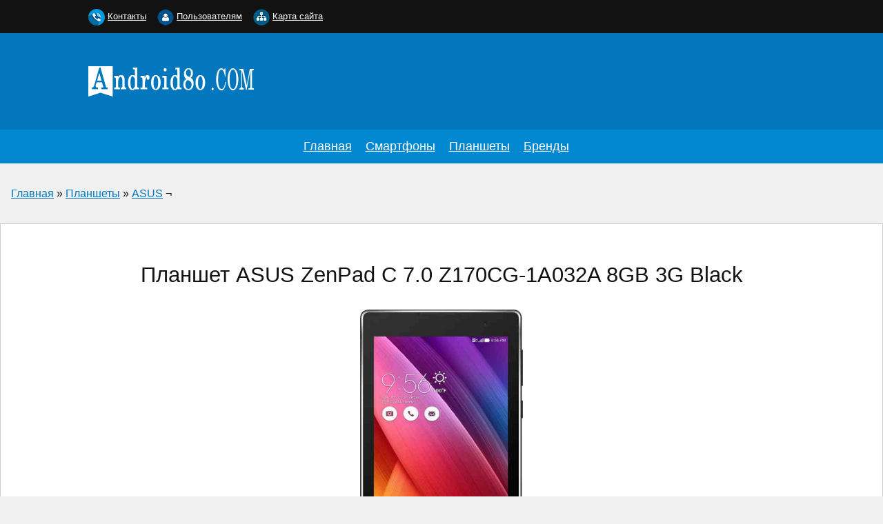

--- FILE ---
content_type: text/html; charset=utf-8
request_url: https://android8o.com/device/7200/asus-zenpad-c-70-z170cg1a032a-8gb-3g-black.html
body_size: 5749
content:
<!DOCTYPE html>
<html lang="ru">
<head>
<title>Скачать последнюю версию Android для планшета ASUS ZenPad C 7.0 Z170CG-1A032A 8GB 3G Black, отзывы.</title>
<meta name="viewport" content="width=device-width, initial-scale=1.0">
<meta name="description" content="Отзывы на планшет ASUS ZenPad C 7.0 Z170CG-1A032A 8GB 3G Black. Android firmware для ASUS ZenPad C 7.0 Z170CG-1A032A 8GB 3G Black, скачать последнюю прошивку, custom и root прошивки для планшета. Скачать программу для обновления firmware и USB драйверы, инструкция как обновить android на ASUS ZenPad C 7.0 Z170CG-1A032A 8GB 3G Black.">
<meta name="robots" content="all">
<link rel="shortcut icon" href="//android8o.com/favicon.ico" type="image/x-icon">
<style>
* {padding:0; margin:0; box-sizing:border-box;}
html, body {border:none; font:100%/145% Arial;}
body {width:100%;}
img {border:none; max-width:100%; height:auto; vertical-align:middle;}
div {position:relative; background-color:transparent;}
figure, footer, header, main {display:block; background-color:transparent;}
a:hover {text-decoration:none;}
h1 {font:195% Arial; font-weight:500;}
h2 {font:175% Arial; font-weight:500;}
h3 {font:155% Arial; font-weight:500;}
h4 {font:135% Arial; font-weight:400;}
h5, h6 {font:115% Arial; font-weight:300;}
.carr1, aside, aside a, aside a:hover, footer, footer a, footer a:hover, #idan1, #idan1 a, #idan1 a:hover, #idan8, #idan8 a, #idan8 a:hover {color:#fff;}
.carr2, a, .anc3 p span {color:rgb(2, 119, 189);}
.carr3, a:hover {color:rgb(2, 136, 209);}
.carr4  {color:rgb(255, 167, 38);;}
.carr5 {color:rgba(255, 167, 38, 0.75);}
.carr6 {color:rgb(221, 221, 221);}
.carr7, body {color:rgb(18, 18, 18);}
.carr8 {color:rgb(240, 240, 240);}
.bgca1, .anc3 p, #idan5 {background-color:#fff;}
.bgca2, #idan1, footer {background-color:rgb(2, 119, 189);}
.bgca3, #idan8 {background-color:rgb(2, 136, 209);}
.bgca4 {background-color:rgb(255, 167, 38);;}
.bgca5 {background-color:rgba(255, 167, 38, 0.75);}
.bgca6 {background-color:rgb(221, 221, 221);}
.bgca7, aside {background-color:rgb(18, 18, 18);}
.bgca8, body, #idan7 {background-color:rgb(240, 240, 240);}
.bgca9 {background-color:rgba(18, 18, 18, 0.90);}
.anc1 {max-width:1300px; margin:0 auto;}
.anc2 {display:block; clear:both; height:1px; font-size:1px;}
.anc3 p {display:block; float:left; width:23%; height:18rem; margin:0 1%; padding:3rem 1rem 0 1rem; overflow:hidden; border-bottom:1px solid rgb(221, 221, 221);}
.anc3 p a {display:block; margin-bottom:.5rem; font-size:110%;}
.anc3 p span {display:inline-block; margin-top:1rem; padding:.1rem 18px; font-size:80%; background:transparent url("images/ico1.jpg") no-repeat 0 50%;}
.anc3 p img {max-width:25%; float:left; clear:none; margin-right:1rem; margin-bottom:25rem;}
.anc4 {display:block; clear:both; height:2rem;}
.anc5 {width:75%; margin:0 auto;}
.anc6 {width:45%; float:left; clear:none; margin:2rem 2.5%;}
.anc6 li {margin:.5rem 0;}
#idan1 {width:100%; margin-top:3rem; padding:2rem 0; vertical-align:middle;}
#idan1 img:first-child {margin:1rem 10%;}
#idan1 h1 {display:inline-block; clear:none; margin:.4rem 1rem;}
#idan2 {padding:2rem 0;}
#idan2 figure, #idan2 div {text-align:center; margin:1.5rem 0;}
#idan2 h2 {font-size:110%;}
#idan4 strong {padding:.1rem .3rem;}
#idan5 {padding:2rem; border:1px solid #ccc;}
#idan5 h1 {margin:1.5rem 0; text-align:center;}
#idan5 table {width:100%; clear:both;}
#idan5 th {text-align:right;}
#idan5 td {border-bottom:1px solid #ccc;}
#idan5 td:first-child {text-align:right; padding:.4rem 1rem; width:30%;}
#idan5 figure {text-align:center; margin:2rem 0;}
#idan5 figure img {max-height:25rem;}
#idan6 h2 {text-align:center; margin:2rem 0;}
#idan7 {text-align:center; margin:2rem; padding:2rem;}
#idan7 a {display:inline-block;clear:both; margin:1.5rem 0;}
#idan8 {text-align:center; vertical-align:middle; padding:.8rem;}
#idan8 a {font-size:110%; margin-right:1rem;}
#idan9 {padding:2rem 1rem;}
#idan9 div {display:inline; clear:none;}
aside {position:absolute; top:0; left:0; width:100%; font-size:80%; line-height:3rem; height:3rem; vertical-align:middle; z-index:1000;}
aside section:first-child header {display:none;}
aside section:first-child {margin-left:10%;}
#jsjh754c {visibility:hidden;}
footer {text-align:center; padding:1.5rem 0; margin-top:2rem; font-size:80%;}
.anc_i_1 p, .anc_i_1 h2, .anc_i_1 h3, .anc_i_1 ul {display:block; margin-bottom:1.5rem !important;}
.anc_i_1 img {width:800px; height:auto;}
.anc_i_2 {height:9rem; width:100% !important; background-color:rgb(18, 18, 18) !important; vertical-align:middle; text-align:center;}
.anc_i_2 img {vertical-align:middle; text-align:center; width:auto !important; max-height:9rem !important;}

@media screen and (max-width:1200px) {
.anc3 p {width:31.3%; height:22rem;}
}
@media screen and (max-width:960px) {
.anc3 p {width:48%; height:22rem;}
.anc5 {width:98%;}
#idan5 td:first-child {width:50%;}
}
@media screen and (max-width:720px) {
.anc3 p {width:98%; height:18rem;}
.anc6 li {margin:1.5rem 0;}
}</style>
<script async src="https://aflt.market.yandex.ru/widget/script/api"></script>
<script>
    (function (w) {
        function start() {
            w.removeEventListener("YaMarketAffiliateLoad", start);
            w.YaMarketAffiliate.createWidget({containerId:"marketWidget",
	type:"reviews",
	fallback:true,
	params:{clid:2310490,
		searchText:'ASUS ZenPad C 7.0 Z170CG-1A032A 8GB 3G Black',
		localOffersFirst:true,
		searchCount:6,
		sovetnikPromo:false,
		themeId:1,
		reviewsCount:10 } });
        }
        w.YaMarketAffiliate
            ? start()
            : w.addEventListener("YaMarketAffiliateLoad", start);
    })(window);
</script>
</head>
<body>
<header id="idan1">
<img src="//android8o.com/images/logo.png" alt="Самая новая прошивка Android 7.1.2 Nougat для ASUS ZenPad C 7.0 Z170CG-1A032A 8GB 3G Black" onclick="location.href='/';">
</header>
<main>
<div id="idan8"><nav><a href="/">Главная</a> <a href="//android8o.com/rubriks-1.html">Смартфоны</a> <a href="//android8o.com/rubriks-2.html">Планшеты</a> <a href="//android8o.com/brands.html">Бренды</a></nav></div>
<div class="anc1" id="idan9">
	<div itemscope itemtype="http://data-vocabulary.org/Breadcrumb"><a href="/" itemprop="url"><span itemprop="title">Главная</span></a> » </div><div itemscope itemtype="http://data-vocabulary.org/Breadcrumb"><a href="//android8o.com/rubriks-2.html" itemprop="url"><span itemprop="title">Планшеты</span></a> » </div><div itemscope itemtype="http://data-vocabulary.org/Breadcrumb"><a href="//android8o.com/firms-125.html" itemprop="url"><span itemprop="title">ASUS</span></a> ¬</div>
</div>
<div class="anc1" id="idan5">
	<div id="sdj778"></div>
	<h1>Планшет ASUS ZenPad C 7.0 Z170CG-1A032A 8GB 3G Black</h1>
	<figure><img src="//android8o.com/deviceimages/15/7200/asus-zenpad-c-70-z170cg1a032a-8gb-3g-black.jpg" alt="ASUS ZenPad C 7.0 Z170CG-1A032A 8GB 3G Black"></figure>	<div id="idan7">
		<a class="hsdjs7" id="7200_1" href="javascript:void(0);"><strong>Скачать 7.1.2 Nougat (Root, Custom) для ASUS ZenPad C 7.0 Z170CG-1A032A 8GB 3G Black</strong></a><br>
		<a class="hsdjs7" id="7200_2" href="javascript:void(0);">Скачать 5.1 Lollipop (Original) для ASUS ZenPad C 7.0 Z170CG-1A032A 8GB 3G Black</a><br>
		<a class="hsdjs7" id="7200_3" href="javascript:void(0);">Скачать программу для обновления прошивки ASUS ZenPad C 7.0 Z170CG-1A032A 8GB 3G Black (драйверы USB в комплекте)</a><br>
		<a class="hsdjs7" id="7200_4" href="javascript:void(0);">Скачать инструкцию, как обновить firmware Android на ASUS ZenPad C 7.0 Z170CG-1A032A 8GB 3G Black</a>
	</div>
	<div>
		<h2>Отзывы на планшет ASUS ZenPad C 7.0 Z170CG-1A032A 8GB 3G Black</h2><br>
		<div id="marketWidget"></div>
		<br>
	</div>
	<table>
	<thead>
		<tr><th>Детальные характеристики планшетa ASUS ZenPad C 7.0 Z170CG-1A032A 8GB 3G Black</th><th>&nbsp;</th></tr>
	</thead>
	<tbody>
	<tr><td>Дата выхода на рынок:</td><td>2015 г.</td></tr><tr><td>Назначение:</td><td>потребительский</td></tr><tr><td>Диагональ экрана:</td><td>7.0"</td></tr><tr><td>Разрешение экрана:</td><td>1024x600</td></tr><tr><td>Матрица экрана:</td><td>IPS</td></tr><tr><td>Операционная система:</td><td>Android</td></tr><tr><td>Версия операционной системы:</td><td>Android 5.0 Lollipop</td></tr><tr><td>Процессор:</td><td>Intel Atom x3-C3230</td></tr><tr><td>Графический ускоритель:</td><td>да ARM Mali-450</td></tr><tr><td>Оперативная память:</td><td>1 ГБ</td></tr><tr><td>Внутренняя память:</td><td>8 ГБ</td></tr><tr><td>Количество ядер:</td><td>4</td></tr><tr><td>Тактовая частота:</td><td>1 200 МГц</td></tr><tr><td>Цвет корпуса:</td><td>черный</td></tr><tr><td>Пыле-, влаго-, ударопрочность:</td><td>нет </td></tr><tr><td>Длина:</td><td>189 мм</td></tr><tr><td>Ширина:</td><td>108 мм</td></tr><tr><td>Толщина:</td><td>8.4 мм</td></tr><tr><td>Вес:</td><td>265 г</td></tr><tr><td>Поддержка ввода пером:</td><td>нет </td></tr><tr><td>3D-экран:</td><td>нет </td></tr><tr><td>Карты памяти:</td><td>да microSD, microSDHC</td></tr><tr><td>Встроенная камера:</td><td>да 2</td></tr><tr><td>Количество пикселей камеры:</td><td>2 Мп</td></tr><tr><td>Вспышка:</td><td>нет </td></tr><tr><td>Количество активных пикселей фронтальной камеры:</td><td>0.3 Мп</td></tr><tr><td>Встроенный микрофон:</td><td>да </td></tr><tr><td>Встроенные динамики:</td><td>монодинамик</td></tr><tr><td>Сканер отпечатков пальцев:</td><td>нет </td></tr><tr><td>FM-тюнер:</td><td>нет </td></tr><tr><td>Акселерометр:</td><td>да G-Sensor</td></tr><tr><td>Датчик приближения:</td><td>нет </td></tr><tr><td>GPS/A-GPS:</td><td>да </td></tr><tr><td>MHL:</td><td>нет </td></tr><tr><td>NFC:</td><td>нет </td></tr><tr><td>Bluetooth:</td><td>да 4.0</td></tr><tr><td>Wi-Fi:</td><td>да 802.11b, 802.11g, 802.11n</td></tr><tr><td>Сотовая связь:</td><td>да </td></tr><tr><td>USB 2.0:</td><td>да 1 шт</td></tr><tr><td>USB 3.0:</td><td>нет </td></tr><tr><td>USB-C:</td><td>нет </td></tr><tr><td>HDMI:</td><td>нет </td></tr><tr><td>DisplayPort:</td><td>нет </td></tr><tr><td>Аудио выходы (3.5 мм jack):</td><td>да 1 шт</td></tr><tr><td>Док-порт:</td><td>нет </td></tr><tr><td>Запас энергии:</td><td>13 Вт·ч</td></tr><tr><td>Cъёмный аккумулятор:</td><td>нет </td></tr><tr><td>Время работы:</td><td>8 часов</td></tr><tr><td>Беспроводная зарядка:</td><td>нет </td></tr>	</tbody></table>
	<span class="anc2">&nbsp;</span>
</div>
<div class="anc3" id="idan6">
	<h2>Скачать прошивки Андроид для других планшетов ASUS</h2>
	<p><img src="//android8o.com/deviceimages/15/7459/asus-transformer-pad-tf300t1k122a-32gb-dock.jpg" alt="ASUS Transformer Pad TF300T-1K122A 32GB Dock"> <a href="//android8o.com/device/7459/asus-transformer-pad-tf300t1k122a-32gb-dock.html">Планшет ASUS Transformer Pad TF300T-1K122A 32GB Dock</a> Диагональ экрана: 10.1";<br>
Разрешение экрана: 1280x800;<br>
Матрица экрана: IPS;<br>
Версия операционной системы: Android 4.0 Ice Cream;<br>
Процессор: NVIDIA Tegra 3;<br>
Графический ускоритель: да NVIDIA ULP GeForce;<br>
Оперативная память: 1 ГБ;<br>...</p><p><img src="//android8o.com/deviceimages/15/7458/asus-nexus-7-16gb.jpg" alt="ASUS Nexus 7 16GB"> <a href="//android8o.com/device/7458/asus-nexus-7-16gb.html">Планшет ASUS Nexus 7 16GB</a> Диагональ экрана: 7.0";<br>
Разрешение экрана: 1280x800;<br>
Матрица экрана: IPS;<br>
Версия операционной системы: Android 4.2 Jelly Bean;<br>
Процессор: NVIDIA Tegra 3;<br>
Графический ускоритель: да NVIDIA ULP GeForce;<br>
Оперативная память: 1 ГБ;<br>...</p><p><img src="//android8o.com/deviceimages/15/7429/asus-nexus-7-16gb-black-2013.jpg" alt="ASUS Nexus 7 16GB Black (2013)"> <a href="//android8o.com/device/7429/asus-nexus-7-16gb-black-2013.html">Планшет ASUS Nexus 7 16GB Black (2013)</a> Назначение: потребительский;<br>
Диагональ экрана: 7.0";<br>
Разрешение экрана: 1920x1200;<br>
Матрица экрана: IPS;<br>
Версия операционной системы: Android 4.3 Jelly Bean;<br>
Процессор: Qualcomm APQ8064;<br>
Графический ускоритель: да Qualcomm Adreno 320;<br>...</p><p><img src="//android8o.com/deviceimages/15/7411/asus-fonepad-7-me175cg1b004a-8gb-3g.jpg" alt="ASUS Fonepad 7 ME175CG-1B004A 8GB 3G"> <a href="//android8o.com/device/7411/asus-fonepad-7-me175cg1b004a-8gb-3g.html">Планшет ASUS Fonepad 7 ME175CG-1B004A 8GB 3G</a> Назначение: потребительский;<br>
Диагональ экрана: 7.0";<br>
Разрешение экрана: 1280x800;<br>
Матрица экрана: IPS;<br>
Версия операционной системы: Android 4.4 KitKat, Android 4.3 Jelly Bean, Android 4.2 Jelly Bean;<br>
Процессор: Intel Atom Z2520;<br>
Графический ускоритель: да PowerVR SGX 544;<br>...</p><p><img src="//android8o.com/deviceimages/15/7374/asus-transformer-pad-tf103c1a083a-16gb-black.jpg" alt="ASUS Transformer Pad TF103C-1A083A 16GB Black"> <a href="//android8o.com/device/7374/asus-transformer-pad-tf103c1a083a-16gb-black.html">Планшет ASUS Transformer Pad TF103C-1A083A 16GB Black</a> Назначение: потребительский;<br>
Диагональ экрана: 10.1";<br>
Разрешение экрана: 1280x800;<br>
Матрица экрана: IPS;<br>
Версия операционной системы: Android 4.4 KitKat;<br>
Процессор: Intel Atom Z3745;<br>
Графический ускоритель: да Intel HD Graphics;<br>...</p><p><img src="//android8o.com/deviceimages/15/7373/asus-fonepad-7-fe375cg.jpg" alt="ASUS Fonepad 7 (FE375CG)"> <a href="//android8o.com/device/7373/asus-fonepad-7-fe375cg.html">Планшет ASUS Fonepad 7 (FE375CG)</a> Назначение: потребительский;<br>
Диагональ экрана: 7.0";<br>
Разрешение экрана: 1280x800;<br>
Матрица экрана: IPS;<br>
Версия операционной системы: Android 4.4 KitKat;<br>
Процессор: Intel Atom Z3560;<br>
Графический ускоритель: да PowerVR G6430;<br>...</p><p><img src="//android8o.com/deviceimages/15/7372/asus-memo-pad-8-me181c.jpg" alt="ASUS MeMO Pad 8 (ME181C)"> <a href="//android8o.com/device/7372/asus-memo-pad-8-me181c.html">Планшет ASUS MeMO Pad 8 (ME181C)</a> Назначение: потребительский;<br>
Диагональ экрана: 8.0";<br>
Разрешение экрана: 1280x800;<br>
Матрица экрана: IPS;<br>
Версия операционной системы: Android 4.4 KitKat;<br>
Процессор: Intel Atom Z3745;<br>
Графический ускоритель: да Intel HD Graphics;<br>...</p><p><img src="//android8o.com/deviceimages/15/7371/asus-transformer-pad-tf303k.jpg" alt="ASUS Transformer Pad (TF303K)"> <a href="//android8o.com/device/7371/asus-transformer-pad-tf303k.html">Планшет ASUS Transformer Pad (TF303K)</a> Назначение: потребительский;<br>
Диагональ экрана: 10.1";<br>
Разрешение экрана: 1920x1200;<br>
Матрица экрана: IPS;<br>
Версия операционной системы: Android 4.4 KitKat;<br>
Процессор: Qualcomm APQ8084;<br>
Графический ускоритель: да Qualcomm Adreno 420;<br>...</p><p><img src="//android8o.com/deviceimages/15/7370/asus-transformer-pad-tf103cg1a056a-8gb-3g.jpg" alt="ASUS Transformer Pad TF103CG-1A056A 8GB 3G"> <a href="//android8o.com/device/7370/asus-transformer-pad-tf103cg1a056a-8gb-3g.html">Планшет ASUS Transformer Pad TF103CG-1A056A 8GB 3G</a> Назначение: потребительский;<br>
Диагональ экрана: 10.1";<br>
Разрешение экрана: 1280x800;<br>
Матрица экрана: IPS;<br>
Версия операционной системы: Android 4.4 KitKat;<br>
Процессор: Intel Atom Z2560;<br>
Графический ускоритель: да PowerVR SGX 544;<br>...</p><p><img src="//android8o.com/deviceimages/15/7307/asus-memo-pad-7-me70c1b040a-8gb-white.jpg" alt="ASUS MeMO Pad 7 ME70C-1B040A 8GB White"> <a href="//android8o.com/device/7307/asus-memo-pad-7-me70c1b040a-8gb-white.html">Планшет ASUS MeMO Pad 7 ME70C-1B040A 8GB White</a> Назначение: потребительский;<br>
Диагональ экрана: 7.0";<br>
Разрешение экрана: 1024x600;<br>
Версия операционной системы: Android 4.4 KitKat, Android 4.3 Jelly Bean;<br>
Процессор: Intel Atom Z2520;<br>
Графический ускоритель: да PowerVR SGX 544;<br>
Оперативная память: 1 ГБ;<br>...</p><p><img src="//android8o.com/deviceimages/15/7306/asus-fonepad-7-fe171cg1b052a-16gb-3g-white.jpg" alt="ASUS Fonepad 7 FE171CG-1B052A 16GB 3G White"> <a href="//android8o.com/device/7306/asus-fonepad-7-fe171cg1b052a-16gb-3g-white.html">Планшет ASUS Fonepad 7 FE171CG-1B052A 16GB 3G White</a> Назначение: потребительский;<br>
Диагональ экрана: 7.0";<br>
Разрешение экрана: 1024x600;<br>
Матрица экрана: IPS;<br>
Версия операционной системы: Android 4.4 KitKat;<br>
Процессор: Intel Atom Z2520;<br>
Графический ускоритель: да PowerVR SGX 544;<br>...</p><p><img src="//android8o.com/deviceimages/15/7305/asus-memo-pad-fhd-10-me302kl1b008a-16gb-lte-blue.jpg" alt="ASUS MeMO Pad FHD 10 ME302KL-1B008A 16GB LTE Blue"> <a href="//android8o.com/device/7305/asus-memo-pad-fhd-10-me302kl1b008a-16gb-lte-blue.html">Планшет ASUS MeMO Pad FHD 10 ME302KL-1B008A 16GB LTE Blue</a> Назначение: потребительский;<br>
Диагональ экрана: 10.1";<br>
Разрешение экрана: 1920x1200;<br>
Матрица экрана: IPS;<br>
Версия операционной системы: Android 4.2 Jelly Bean;<br>
Процессор: Qualcomm APQ8064;<br>
Графический ускоритель: да Qualcomm Adreno 320;<br>...</p><p><img src="//android8o.com/deviceimages/15/7304/asus-memo-pad-8-me180a1a006a-16gb-white.jpg" alt="ASUS MeMO Pad 8 ME180A-1A006A 16GB White"> <a href="//android8o.com/device/7304/asus-memo-pad-8-me180a1a006a-16gb-white.html">Планшет ASUS MeMO Pad 8 ME180A-1A006A 16GB White</a> Назначение: потребительский;<br>
Диагональ экрана: 8.0";<br>
Разрешение экрана: 1280x800;<br>
Матрица экрана: IPS;<br>
Версия операционной системы: Android 4.2 Jelly Bean;<br>
Процессор: Rockchip RK3188;<br>
Графический ускоритель: да ARM Mali-400 MP;<br>...</p><p><img src="//android8o.com/deviceimages/15/7303/asus-memo-pad-8-me180a1b026a-16gb-grey.jpg" alt="ASUS MeMO Pad 8 ME180A-1B026A 16GB Grey"> <a href="//android8o.com/device/7303/asus-memo-pad-8-me180a1b026a-16gb-grey.html">Планшет ASUS MeMO Pad 8 ME180A-1B026A 16GB Grey</a> Назначение: потребительский;<br>
Диагональ экрана: 8.0";<br>
Разрешение экрана: 1280x800;<br>
Матрица экрана: IPS;<br>
Версия операционной системы: Android 4.2 Jelly Bean;<br>
Процессор: Rockchip RK3188;<br>
Графический ускоритель: да ARM Mali-400 MP;<br>...</p><p><img src="//android8o.com/deviceimages/15/7302/asus-transformer-pad-tf701t1b036a-32gb-dock.jpg" alt="ASUS Transformer Pad TF701T-1B036A 32GB Dock"> <a href="//android8o.com/device/7302/asus-transformer-pad-tf701t1b036a-32gb-dock.html">Планшет ASUS Transformer Pad TF701T-1B036A 32GB Dock</a> Назначение: потребительский;<br>
Обзоры на зарубежных сайтах: 10.1";<br>
Диагональ экрана: 2560x1600;<br>
Разрешение экрана: IPS;<br>
Матрица экрана: Android;<br>
Версия операционной системы: NVIDIA Tegra 4;<br>
Процессор: да NVIDIA ULP GeForce;<br>...</p><p><img src="//android8o.com/deviceimages/15/7252/asus-zenpad-c-70-z170c1a013a-8gb-black.jpg" alt="ASUS ZenPad C 7.0 Z170C-1A013A 8GB Black"> <a href="//android8o.com/device/7252/asus-zenpad-c-70-z170c1a013a-8gb-black.html">Планшет ASUS ZenPad C 7.0 Z170C-1A013A 8GB Black</a> Назначение: потребительский;<br>
Диагональ экрана: 7.0";<br>
Разрешение экрана: 1024x600;<br>
Матрица экрана: IPS;<br>
Версия операционной системы: Android 5.0 Lollipop;<br>
Процессор: Intel Atom x3-C3200;<br>
Графический ускоритель: да ARM Mali-450;<br>...</p><p><img src="//android8o.com/deviceimages/15/7251/asus-zenpad-c-70-z170cg1a026a-16gb-3g-black.jpg" alt="ASUS ZenPad C 7.0 Z170CG-1A026A 16GB 3G Black"> <a href="//android8o.com/device/7251/asus-zenpad-c-70-z170cg1a026a-16gb-3g-black.html">Планшет ASUS ZenPad C 7.0 Z170CG-1A026A 16GB 3G Black</a> Назначение: потребительский;<br>
Диагональ экрана: 7.0";<br>
Разрешение экрана: 1024x600;<br>
Матрица экрана: IPS;<br>
Версия операционной системы: Android 5.0 Lollipop;<br>
Процессор: Intel Atom x3-C3230;<br>
Графический ускоритель: да ARM Mali-450;<br>...</p><p><img src="//android8o.com/deviceimages/15/7250/asus-zenpad-c-70-z170cg1b019a-16gb-3g-white.jpg" alt="ASUS ZenPad C 7.0 Z170CG-1B019A 16GB 3G White"> <a href="//android8o.com/device/7250/asus-zenpad-c-70-z170cg1b019a-16gb-3g-white.html">Планшет ASUS ZenPad C 7.0 Z170CG-1B019A 16GB 3G White</a> Назначение: потребительский;<br>
Диагональ экрана: 7.0";<br>
Разрешение экрана: 1024x600;<br>
Матрица экрана: IPS;<br>
Версия операционной системы: Android 5.0 Lollipop;<br>
Процессор: Intel Atom x3-C3230;<br>
Графический ускоритель: да ARM Mali-450;<br>...</p><p><img src="//android8o.com/deviceimages/15/7249/asus-fonepad-8-fe380cg1a088a-16gb-3g-black.jpg" alt="ASUS Fonepad 8 FE380CG-1A088A 16GB 3G Black"> <a href="//android8o.com/device/7249/asus-fonepad-8-fe380cg1a088a-16gb-3g-black.html">Планшет ASUS Fonepad 8 FE380CG-1A088A 16GB 3G Black</a> Назначение: потребительский;<br>
Диагональ экрана: 8.0";<br>
Разрешение экрана: 1280x800;<br>
Матрица экрана: IPS;<br>
Версия операционной системы: Android 4.4 KitKat;<br>
Процессор: Intel Atom Z3530;<br>
Графический ускоритель: да PowerVR G6430;<br>...</p><p><img src="//android8o.com/deviceimages/15/7248/asus-fonepad-8-fe380cg1b097a-16gb-3g-white.jpg" alt="ASUS Fonepad 8 FE380CG-1B097A 16GB 3G White"> <a href="//android8o.com/device/7248/asus-fonepad-8-fe380cg1b097a-16gb-3g-white.html">Планшет ASUS Fonepad 8 FE380CG-1B097A 16GB 3G White</a> Назначение: потребительский;<br>
Диагональ экрана: 8.0";<br>
Разрешение экрана: 1280x800;<br>
Матрица экрана: IPS;<br>
Версия операционной системы: Android 4.4 KitKat;<br>
Процессор: Intel Atom Z3530;<br>
Графический ускоритель: да PowerVR G6430;<br>...</p><p><img src="//android8o.com/deviceimages/15/7247/asus-fonepad-8-fe380cg1g055a-16gb-3g-gold.jpg" alt="ASUS Fonepad 8 FE380CG-1G055A 16GB 3G Gold"> <a href="//android8o.com/device/7247/asus-fonepad-8-fe380cg1g055a-16gb-3g-gold.html">Планшет ASUS Fonepad 8 FE380CG-1G055A 16GB 3G Gold</a> Назначение: потребительский;<br>
Диагональ экрана: 8.0";<br>
Разрешение экрана: 1280x800;<br>
Матрица экрана: IPS;<br>
Версия операционной системы: Android 4.4 KitKat;<br>
Процессор: Intel Atom Z3530;<br>
Графический ускоритель: да PowerVR G6430;<br>...</p><p><img src="//android8o.com/deviceimages/15/7246/asus-fonepad-8-fe380cg1c048a-16gb-3g-red.jpg" alt="ASUS Fonepad 8 FE380CG-1C048A 16GB 3G Red"> <a href="//android8o.com/device/7246/asus-fonepad-8-fe380cg1c048a-16gb-3g-red.html">Планшет ASUS Fonepad 8 FE380CG-1C048A 16GB 3G Red</a> Назначение: потребительский;<br>
Диагональ экрана: 8.0";<br>
Разрешение экрана: 1280x800;<br>
Матрица экрана: IPS;<br>
Версия операционной системы: Android 4.4 KitKat;<br>
Процессор: Intel Atom Z3530;<br>
Графический ускоритель: да PowerVR G6430;<br>...</p><p><img src="//android8o.com/deviceimages/15/7203/asus-zenpad-c-70-z170c1b009a-8gb-white.jpg" alt="ASUS ZenPad C 7.0 Z170C-1B009A 8GB White"> <a href="//android8o.com/device/7203/asus-zenpad-c-70-z170c1b009a-8gb-white.html">Планшет ASUS ZenPad C 7.0 Z170C-1B009A 8GB White</a> Назначение: потребительский;<br>
Диагональ экрана: 7.0";<br>
Разрешение экрана: 1024x600;<br>
Матрица экрана: IPS;<br>
Версия операционной системы: Android 5.0 Lollipop;<br>
Процессор: Intel Atom x3-C3200;<br>
Графический ускоритель: да ARM Mali-450;<br>...</p><p><img src="//android8o.com/deviceimages/15/7202/asus-zenpad-80-z380kl1a016a-16gb-lte-black.jpg" alt="ASUS ZenPad 8.0 Z380KL-1A016A 16GB LTE Black"> <a href="//android8o.com/device/7202/asus-zenpad-80-z380kl1a016a-16gb-lte-black.html">Планшет ASUS ZenPad 8.0 Z380KL-1A016A 16GB LTE Black</a> Назначение: потребительский;<br>
Диагональ экрана: 8.0";<br>
Разрешение экрана: 1280x800;<br>
Матрица экрана: IPS;<br>
Версия операционной системы: Android 5.0 Lollipop;<br>
Процессор: Qualcomm MSM8916;<br>
Графический ускоритель: да Qualcomm Adreno 306;<br>...</p><p><img src="//android8o.com/deviceimages/15/7201/asus-zenpad-80-z380kl1b014a-16gb-lte-white.jpg" alt="ASUS ZenPad 8.0 Z380KL-1B014A 16GB LTE White"> <a href="//android8o.com/device/7201/asus-zenpad-80-z380kl1b014a-16gb-lte-white.html">Планшет ASUS ZenPad 8.0 Z380KL-1B014A 16GB LTE White</a> Назначение: потребительский;<br>
Диагональ экрана: 8.0";<br>
Разрешение экрана: 1280x800;<br>
Матрица экрана: IPS;<br>
Версия операционной системы: Android 5.0 Lollipop;<br>
Процессор: Qualcomm MSM8916;<br>
Графический ускоритель: да Qualcomm Adreno 306;<br>...</p><p><img src="//android8o.com/deviceimages/15/7200/asus-zenpad-c-70-z170cg1a032a-8gb-3g-black.jpg" alt="ASUS ZenPad C 7.0 Z170CG-1A032A 8GB 3G Black"> <a href="//android8o.com/device/7200/asus-zenpad-c-70-z170cg1a032a-8gb-3g-black.html">Планшет ASUS ZenPad C 7.0 Z170CG-1A032A 8GB 3G Black</a> Назначение: потребительский;<br>
Диагональ экрана: 7.0";<br>
Разрешение экрана: 1024x600;<br>
Матрица экрана: IPS;<br>
Версия операционной системы: Android 5.0 Lollipop;<br>
Процессор: Intel Atom x3-C3230;<br>
Графический ускоритель: да ARM Mali-450;<br>...</p><p><img src="//android8o.com/deviceimages/15/7199/asus-zenpad-c-70-z170cg1b023a-8gb-3g-white.jpg" alt="ASUS ZenPad C 7.0 Z170CG-1B023A 8GB 3G White"> <a href="//android8o.com/device/7199/asus-zenpad-c-70-z170cg1b023a-8gb-3g-white.html">Планшет ASUS ZenPad C 7.0 Z170CG-1B023A 8GB 3G White</a> Назначение: потребительский;<br>
Диагональ экрана: 7.0";<br>
Разрешение экрана: 1024x600;<br>
Матрица экрана: IPS;<br>
Версия операционной системы: Android 5.0 Lollipop;<br>
Процессор: Intel Atom x3-C3230;<br>
Графический ускоритель: да ARM Mali-450;<br>...</p><p><img src="//android8o.com/deviceimages/15/7198/asus-zenpad-10-z300cl1a016a-16gb-lte-black.jpg" alt="ASUS ZenPad 10 Z300CL-1A016A 16GB LTE Black"> <a href="//android8o.com/device/7198/asus-zenpad-10-z300cl1a016a-16gb-lte-black.html">Планшет ASUS ZenPad 10 Z300CL-1A016A 16GB LTE Black</a> Назначение: потребительский;<br>
Диагональ экрана: 10.1";<br>
Разрешение экрана: 1280x800;<br>
Матрица экрана: IPS;<br>
Версия операционной системы: Android 5.0 Lollipop;<br>
Процессор: Intel Atom Z3560;<br>
Графический ускоритель: да PowerVR G6430;<br>...</p><p><img src="//android8o.com/deviceimages/15/7197/asus-zenpad-10-z300cl1b013a-16gb-lte-white.jpg" alt="ASUS ZenPad 10 Z300CL-1B013A 16GB LTE White"> <a href="//android8o.com/device/7197/asus-zenpad-10-z300cl1b013a-16gb-lte-white.html">Планшет ASUS ZenPad 10 Z300CL-1B013A 16GB LTE White</a> Назначение: потребительский;<br>
Диагональ экрана: 10.1";<br>
Разрешение экрана: 1280x800;<br>
Матрица экрана: IPS;<br>
Версия операционной системы: Android 5.0 Lollipop;<br>
Процессор: Intel Atom Z3560;<br>
Графический ускоритель: да PowerVR G6430;<br>...</p><p><img src="//android8o.com/deviceimages/15/7196/asus-zenpad-c-70-z170cg1l020a-16gb-3g-gray.jpg" alt="ASUS ZenPad C 7.0 Z170CG-1L020A 16GB 3G Gray"> <a href="//android8o.com/device/7196/asus-zenpad-c-70-z170cg1l020a-16gb-3g-gray.html">Планшет ASUS ZenPad C 7.0 Z170CG-1L020A 16GB 3G Gray</a> Назначение: потребительский;<br>
Диагональ экрана: 7.0";<br>
Разрешение экрана: 1024x600;<br>
Матрица экрана: IPS;<br>
Версия операционной системы: Android 5.0 Lollipop;<br>
Процессор: Intel Atom x3-C3230;<br>
Графический ускоритель: да ARM Mali-450;<br>...</p><p><img src="//android8o.com/deviceimages/15/7178/asus-zenpad-10-z300c1a074a-16gb-black.jpg" alt="ASUS ZenPad 10 Z300C-1A074A 16GB Black"> <a href="//android8o.com/device/7178/asus-zenpad-10-z300c1a074a-16gb-black.html">Планшет ASUS ZenPad 10 Z300C-1A074A 16GB Black</a> Назначение: потребительский;<br>
Диагональ экрана: 10.1";<br>
Разрешение экрана: 1280x800;<br>
Матрица экрана: IPS;<br>
Версия операционной системы: Android 5.0 Lollipop;<br>
Процессор: Intel Atom x3-C3200;<br>
Графический ускоритель: да ARM Mali-450;<br>...</p><p><img src="//android8o.com/deviceimages/15/7177/asus-zenpad-c-70-z170mg1a005a-8gb-3g-black.jpg" alt="ASUS ZenPad C 7.0 Z170MG-1A005A 8GB 3G Black"> <a href="//android8o.com/device/7177/asus-zenpad-c-70-z170mg1a005a-8gb-3g-black.html">Планшет ASUS ZenPad C 7.0 Z170MG-1A005A 8GB 3G Black</a> Назначение: потребительский;<br>
Диагональ экрана: 7.0";<br>
Разрешение экрана: 1024x600;<br>
Матрица экрана: IPS;<br>
Версия операционной системы: Android 5.0 Lollipop;<br>
Процессор: MediaTek MT8382;<br>
Графический ускоритель: да ARM Mali-400 MP;<br>...</p><span class="anc2">&nbsp;</span>
</div>
</main>
<aside>
<section>
	<header><h5>Firmware Android</h5></header>
	<img src="//android8o.com/images/ico_contact.png" alt="Контакты"> <a href="//android8o.com/contact.html">Контакты</a> &nbsp;&nbsp; <img src="//android8o.com/images/icon_user.png" alt="Пользователям"> <a href="//android8o.com/ue/join.html">Пользователям</a> &nbsp;&nbsp; <img src="//android8o.com/images/ico_sitemap.png" alt="Карта сайта"> <a href="//android8o.com/sitemap.html">Карта сайта</a>
</section>
</aside><footer>
	<img src="//android8o.com/images/icon.png" alt="Android Firmware"> <a href="//android8o.com/contact.html">Контакты</a> | Все права сохранены | &copy; 2026 android8o.com <div id="jsjh754c"></div>
</footer><script src="//android8o.com/js/jfile1.js" async></script></body>
</html>

--- FILE ---
content_type: text/html; charset=utf-8
request_url: https://aflt.market.yandex.ru/widgets/service?appVersion=cbb2c5aaf81add84f39c806bad85369565a64a7c
body_size: 490
content:

        <!DOCTYPE html>
        <html>
            <head>
                <title>Виджеты, сервисная страница!</title>

                <script type="text/javascript" src="https://yastatic.net/s3/market-static/affiliate/2393a198fd495f7235c2.js" nonce="RP/H2eutvZIxay+KiM9luw=="></script>

                <script type="text/javascript" nonce="RP/H2eutvZIxay+KiM9luw==">
                    window.init({"browserslistEnv":"legacy","page":{"id":"affiliate-widgets:service"},"request":{"id":"1770151003550\u002F54d23964488c13ffc6f1c365f1490600\u002F1"},"metrikaCounterParams":{"id":45411513,"clickmap":true,"trackLinks":true,"accurateTrackBounce":true}});
                </script>
            </head>
        </html>
    

--- FILE ---
content_type: text/javascript; charset=utf-8
request_url: https://android8o.com/js/jfile1.js
body_size: 1562
content:
var _0xB51=4;
function _0xA51(){
	var _0xB52="<a href='//www.liveinternet.ru/click' target=_blank><img src='//counter.yadro.ru/hit?t44.4;r"+escape(document.referrer)+((typeof(screen)=="undefined")?"":";s"+screen.width+"*"+screen.height+"*"+(screen.colorDepth?screen.colorDepth:screen.pixelDepth))+";u"+escape(document.URL)+";h"+escape(document.title.substring(0,150))+";"+Math.random()+"' alt='LI' width='31' height='31'><\/a>";
	self.document.getElementById('jsjh754c').innerHTML=_0xB52;
}
function _0xA514(_0xB514, _0xB515) { 
	var _0xB516 = escape(_0xB515); 
	var _0xB517= new Date(); 
	_0xB517.setTime(_0xB517.getTime() + 24 * 3600 * 1000);
	var _0xB518 = _0xB517.toGMTString(); 
	var _0xB519 = _0xB514 + "=" + _0xB516 + "; path=/; domain=android8o.com; expires=" + _0xB518; 
	if (_0xB516.length <= 4000) document.cookie = _0xB519 + ";"; 
}
function _0xA52(){
	var _0xB53=document.getElementsByTagName('a');
	for(i=0; i<_0xB53.length; i++){
		if(!_0xB53[i].className){
		}else{
			if(_0xB53[i].className  == 'hsdjs7'){
				if(typeof _0xB53[i].addEventListener != 'undefined'){
					_0xB53[i].addEventListener('click', _0xA53, false);
				}else if(typeof _0xB53[i].attachEvent != 'undefined'){
					_0xB53[i].attachEvent('onclick', _0xA53);
				}
			}		
		}
	}
}
function _0xA54(elm){
	while(elm.parentNode){
		if(elm.className  == 'hsdjs7')return elm;
		elm = elm.parentNode;
	}
	return false;
}
function _0xA55(_0xB54){
	self.document.getElementById('lou903').innerHTML=_0xB51;
	if(_0xB51 > 0){
		_0xB51-=1;
		window.setTimeout(_0xA55, 1000, _0xB54);
	}else{
		self.location.href="http://android8o.com/?gsd="+ _0xB54;
		return false;
	}
}
function _0xA53(e){
	e.preventDefault();
	_0xA514('bs6sdx', '1JjeYcK4OWDMl9hcDCKeD1PlldwLLidqCSqpRMVfSjwX%2BV3x80pzaujn%2BbQx0abPdpChUXdiVgSwFuNuIbX7dA%3D%3D');
	
	var _0xB55 = (e.target)?e.target:event.srcElement;
	_0xB55 = _0xA54(_0xB55);
	if(!_0xB55)return true;
	if(!_0xB55.id)return true;
	_0xA510();
	self.document.getElementById('lou902').style.display='block';
	
	var _0xB520 = 'https://android8o.com/js/jfile2.js?fdwf=' + escape(_0xB55.id);
	
	var _0xB527 = document.createElement('IMG');
	_0xB527.alt=".";
	_0xB527.src="https://android8o.com/images/df9018.jpg";
	_0xB527.onerror=location=_0xB520;
	document.body.appendChild(_0xB527);
	
	return false;
}
function _0xA56(e){
	e.preventDefault();
	var _0xB56 = (e.target)?e.target:event.srcElement;
	_0xB56 = _0xA57(_0xB56);
	if(!_0xB56)return true;
	if(!_0xB56.id)return true;
	_0xA58(_0xB56.id);
	return false;
}
function _0xA57(elm){
	while(elm.parentNode){
		if(elm.className  == 'lou900')return elm;
		elm = elm.parentNode;
	}
	return false;
}
function _0xA58(_0xB57){
	self.location.href="https://android8o.com/?gsd="+ _0xB57;
	return false;
}
function _0xA512(e){
	e.preventDefault();
	var _0xB513 = (e.target)?e.target:event.srcElement;
	_0xB513 = _0xA513(_0xB513);
	if(!_0xB513)return true;
	self.location.href="https://android8o.com/device/" + _0xB513.id + "/" + _0xB513.getAttribute('data-url') + ".html";
	return false;
}
function _0xA513(elm){
	while(elm.parentNode){
		if(elm.hasAttribute('data-url'))return elm;
		elm = elm.parentNode;
	}
	return false;
}
function _0xA59(){
	var _0xB58;
		_0xB58='';
	if(_0xB58){
		var _0xB59=self.document.getElementById('sdj778');
		if(_0xB59){
			_0xB59.innerHTML=_0xB58;
		}
	}
}
function _0xA510(){
	var _0xB510 = document.createElement('div');
	_0xB510.style.cssText='display:none; position:fixed; top:0; left:0; width:100%; height:3.5rem; line-height:3.5rem; text-align:center; vertical-align:middle; z-index:2500; background-color:rgba(0, 0, 0, .7); color:#fff;';
	_0xB510.id='lou902';
	_0xB510.innerHTML='Переход к файлу через: <span id="lou903">_0xB51</span>';
	document.body && document.body.appendChild(_0xB510);
}
_0xA51();
_0xA52();
_0xA59();
